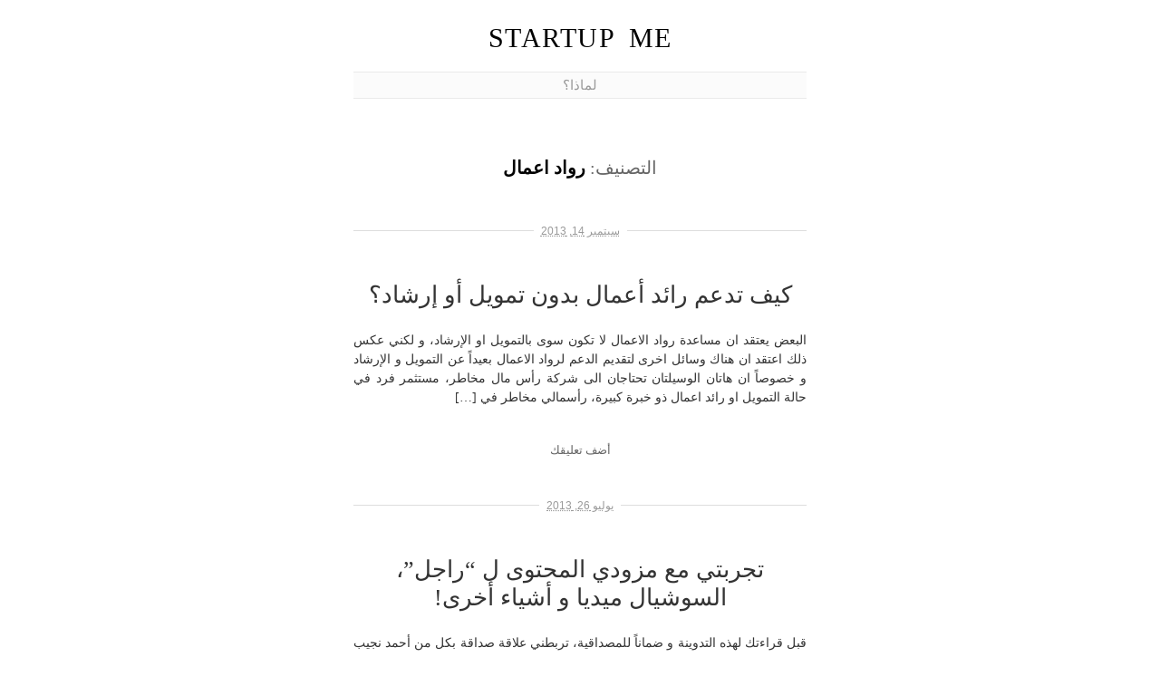

--- FILE ---
content_type: text/html; charset=UTF-8
request_url: https://st.artup.me/category/%D8%B1%D9%88%D8%A7%D8%AF-%D8%A7%D8%B9%D9%85%D8%A7%D9%84/
body_size: 22178
content:
<!DOCTYPE html PUBLIC "-//W3C//DTD XHTML 1.0 Transitional//EN" "http://www.w3.org/TR/xhtml1/DTD/xhtml1-transitional.dtd">
<html xmlns="http://www.w3.org/1999/xhtml" dir="rtl" lang="ar"
 xmlns:og='http://opengraphprotocol.org/schema/'
 xmlns:fb='http://www.facebook.com/2008/fbml'>

<head>
  <meta http-equiv="Content-Type" content="text/html; charset=UTF-8" />

	<title>رواد اعمال :  Startup ME</title>
	
<!--[if gte IE 7]><!-->
  <link rel="stylesheet" href="https://st.artup.me/wp-content/themes/manifest_v1.1/style.css" type="text/css" media="screen" charset="utf-8" />
<!-- <![endif]-->

<!--[if IE 7]>
  <link rel="stylesheet" href="https://st.artup.me/wp-content/themes/manifest_v1.1/style_ie.css" type="text/css" media="screen" charset="utf-8" />
<![endif]-->

<!--[if IE 6]>
<link rel="stylesheet" type="text/css" media="screen" href="https://st.artup.me/wp-content/themes/manifest_v1.1/styles_ie6.css" />
<![endif]-->

  <link rel="alternate" type="application/rss+xml" title="تغذيات RSS Startup ME" href="https://st.artup.me/feed/" />
  <link rel="alternate" type="application/atom+xml" title="Startup ME Atom Feed" href="https://st.artup.me/feed/atom/" />
  <script type="text/javascript" src="https://st.artup.me/wp-content/themes/manifest_v1.1/js/jquery-1.3.2.min.js" charset="utf-8">
    
  </script>
  <link rel="pingback" href="https://st.artup.me/xmlrpc.php" />
    <link rel="alternate" type="application/rss+xml" title="Startup ME &raquo; رواد اعمال خلاصة التصنيف" href="https://st.artup.me/category/%d8%b1%d9%88%d8%a7%d8%af-%d8%a7%d8%b9%d9%85%d8%a7%d9%84/feed/" />
<link rel="EditURI" type="application/rsd+xml" title="RSD" href="https://st.artup.me/xmlrpc.php?rsd" />
<link rel="wlwmanifest" type="application/wlwmanifest+xml" href="https://st.artup.me/wp-includes/wlwmanifest.xml" /> 
<meta name="generator" content="WordPress 3.9.40" />

<script type="text/javascript">

  var _gaq = _gaq || [];
  _gaq.push(['_setAccount', 'UA-2546679-6']);
  _gaq.push(['_trackPageview']);

  (function() {
    var ga = document.createElement('script'); ga.type = 'text/javascript'; ga.async = true;
    ga.src = ('https:' == document.location.protocol ? 'https://ssl' : 'http://www') + '.google-analytics.com/ga.js';
    var s = document.getElementsByTagName('script')[0]; s.parentNode.insertBefore(ga, s);
  })();

</script>

</head>

<body class="rtl archive category category-- category-4">


<div id="siteWrapper">

  <h1 class="vcard author"><a href="http://st.artup.me/" title="Home" class="fn">Startup ME</a></h1> 

  <div id="mainNav">
    <ul>
      <li class="page_item page-item-2"><a href="https://st.artup.me/%d9%84%d9%85%d8%a7%d8%b0%d8%a7%d8%9f/">لماذا؟</a></li>
    </ul>
  </div>

      
  <div id="siteDescription">
      </div>

<h2 class="archiveTitle">التصنيف: <strong>رواد اعمال</strong></h2>


    <div id="coreContent" class="hfeed">
      
    	
    		
      <div class="post hentry">
        <h5 class="postDate"><abbr class="published" title="2013-09-14T14:19:58+0000">سبتمبر 14, 2013</abbr></h5>
        <div class="postContent">
          <h3 class="entry-title"><a href="https://st.artup.me/2013/09/14/%d9%83%d9%8a%d9%81-%d8%aa%d8%af%d8%b9%d9%85-%d8%b1%d8%a7%d8%a6%d8%af-%d8%a3%d8%b9%d9%85%d8%a7%d9%84-%d8%a8%d8%af%d9%88%d9%86-%d8%aa%d9%85%d9%88%d9%8a%d9%84-%d8%a3%d9%88-%d8%a5%d8%b1%d8%b4%d8%a7%d8%af/" rel="bookmark">كيف تدعم رائد أعمال بدون تمويل أو إرشاد؟</a></h3>
          <!-- <h4 class="vcard author">بواسطة <span class="fn">محمود حازم</span></h4> -->
          
          <div class="entry-content">

              <p>البعض يعتقد ان مساعدة رواد الاعمال لا تكون سوى بالتمويل او الإرشاد، و لكني عكس ذلك اعتقد ان هناك وسائل اخرى لتقديم الدعم لرواد الاعمال بعيداً عن التمويل و الإرشاد و خصوصاً ان هاتان الوسيلتان تحتاجان الى شركة رأس مال مخاطر، مستثمر فرد في حالة التمويل او رائد اعمال ذو خبرة كبيرة، رأسمالي مخاطر في [&hellip;]</p>

          </div>
        </div>
        <div class="postMeta">
        
                
          <div class="comments">
        
          
            <a href="https://st.artup.me/2013/09/14/%d9%83%d9%8a%d9%81-%d8%aa%d8%af%d8%b9%d9%85-%d8%b1%d8%a7%d8%a6%d8%af-%d8%a3%d8%b9%d9%85%d8%a7%d9%84-%d8%a8%d8%af%d9%88%d9%86-%d8%aa%d9%85%d9%88%d9%8a%d9%84-%d8%a3%d9%88-%d8%a5%d8%b1%d8%b4%d8%a7%d8%af/#respond" title="التعليقات على كيف تدعم رائد أعمال بدون تمويل أو إرشاد؟">أضف تعليقك</a>          </div>
        </div>
      </div>

		
      <div class="post hentry">
        <h5 class="postDate"><abbr class="published" title="2013-07-26T21:02:43+0000">يوليو 26, 2013</abbr></h5>
        <div class="postContent">
          <h3 class="entry-title"><a href="https://st.artup.me/2013/07/26/%d8%aa%d8%ac%d8%b1%d8%a8%d8%aa%d9%8a-%d9%85%d8%b9-%d9%85%d8%b2%d9%88%d8%af%d9%8a-%d8%a7%d9%84%d9%85%d8%ad%d8%aa%d9%88%d9%89-%d9%84-%d8%b1%d8%a7%d8%ac%d9%84/" rel="bookmark">تجربتي مع مزودي المحتوى ل &#8220;راجل&#8221;، السوشيال ميديا و أشياء أخرى!</a></h3>
          <!-- <h4 class="vcard author">بواسطة <span class="fn">محمود حازم</span></h4> -->
          
          <div class="entry-content">

              <p>قبل قراءتك لهذه التدوينة و ضماناً للمصداقية، تربطني علاقة صداقة بكل من أحمد نجيب و إبراهيم جمال الدين المؤسسان للـ &#8220;المصنع&#8221; و مروة صادق مؤسسة &#8220;20Uses&#8221;. تجربتي الأولى كانت مع &#8220;المصنع&#8221; و هي شركة ناشئة تقدم خدمات إنشاء المحتوى على الإنترنت و تتخصص بشكل أكبر في محتوى الفيديو. إخترت المصنع لأن الشباب وراءه هم العقلية [&hellip;]</p>

          </div>
        </div>
        <div class="postMeta">
        
                
          <div class="comments">
        
          
            <a href="https://st.artup.me/2013/07/26/%d8%aa%d8%ac%d8%b1%d8%a8%d8%aa%d9%8a-%d9%85%d8%b9-%d9%85%d8%b2%d9%88%d8%af%d9%8a-%d8%a7%d9%84%d9%85%d8%ad%d8%aa%d9%88%d9%89-%d9%84-%d8%b1%d8%a7%d8%ac%d9%84/#respond" title="التعليقات على تجربتي مع مزودي المحتوى ل &#8220;راجل&#8221;، السوشيال ميديا و أشياء أخرى!">أضف تعليقك</a>          </div>
        </div>
      </div>

		
      <div class="post hentry">
        <h5 class="postDate"><abbr class="published" title="2012-03-11T18:20:03+0000">مارس 11, 2012</abbr></h5>
        <div class="postContent">
          <h3 class="entry-title"><a href="https://st.artup.me/2012/03/11/%d9%88%d8%b1%d8%b4%d8%a9-%d8%b9%d9%85%d9%84-%d8%a7%d8%b3%d8%aa%d8%ab%d9%85%d8%a7%d8%b1-%d8%a7%d9%84%d9%85%d8%b3%d8%aa%d8%ab%d9%85%d8%b1%d9%8a%d9%86-%d8%a7%d9%84%d8%a7%d9%81%d8%b1%d8%a7%d8%af/" rel="bookmark">ورشة عمل استثمار المستثمرين الافراد</a></h3>
          <!-- <h4 class="vcard author">بواسطة <span class="fn">محمود حازم</span></h4> -->
          
          <div class="entry-content">

              <p>حضرت منذ عشرة ايام ورشة عمل بعنوان &#8220;Angel Investing&#8221; او &#8220;استثمار المستثمرين الافراد&#8221; تم تنظيمها بواسطة برنامج ريادة الاعمال العالمي GEP/ECP. ادار ورشة العمل جيم دانيل و بدأها بالتعريف بنفسه، جيم هو رائد اعمال تحول الى مستثمر فرد و رأسمالي مخاطر لبعض الوقت، عمل كمدير تنفيذي لبعض شركات ناشئة و عضو مجلس ادارة البعض الآخر، [&hellip;]</p>

          </div>
        </div>
        <div class="postMeta">
        
                
          <div class="comments">
        
          
            <a href="https://st.artup.me/2012/03/11/%d9%88%d8%b1%d8%b4%d8%a9-%d8%b9%d9%85%d9%84-%d8%a7%d8%b3%d8%aa%d8%ab%d9%85%d8%a7%d8%b1-%d8%a7%d9%84%d9%85%d8%b3%d8%aa%d8%ab%d9%85%d8%b1%d9%8a%d9%86-%d8%a7%d9%84%d8%a7%d9%81%d8%b1%d8%a7%d8%af/#respond" title="التعليقات على ورشة عمل استثمار المستثمرين الافراد">أضف تعليقك</a>          </div>
        </div>
      </div>

		
      <div class="post hentry">
        <h5 class="postDate"><abbr class="published" title="2012-03-03T06:34:58+0000">مارس 3, 2012</abbr></h5>
        <div class="postContent">
          <h3 class="entry-title"><a href="https://st.artup.me/2012/03/03/%d9%87%d9%84-%d9%8a%d8%ac%d8%a8-%d8%a7%d9%86-%d9%8a%d9%81%d8%b4%d9%84-%d8%b1%d8%a7%d8%a6%d8%af-%d8%a7%d9%84%d8%a7%d8%b9%d9%85%d8%a7%d9%84-%d8%ad%d8%aa%d9%89-%d9%8a%d8%aa%d8%b9%d9%84%d9%85%d8%9f/" rel="bookmark">هل يجب ان يفشل رائد الاعمال حتى يتعلم؟</a></h3>
          <!-- <h4 class="vcard author">بواسطة <span class="fn">محمود حازم</span></h4> -->
          
          <div class="entry-content">

              <p>ما دفعني لكتابة هذا الموضوع هو جملة قيلت اثناء الحلقة النقاشية التى انعقدت في فعالية العرض الخاص لفيلم Something Ventured. اثناء الحلقة النقاشية قام احد المتحدثين بقول: &#8220;لا تخجل من الفشل&#8221;. حسناً، اوافقه الرأي. هل يجب ان تخجل من الفشل؟ لا اظن ذلك. كإنسان انت تختبر الصواب و الخطأ في قراراتك و تباعاً النجاح و الفشل، [&hellip;]</p>

          </div>
        </div>
        <div class="postMeta">
        
                
          <div class="comments">
        
          
            <a href="https://st.artup.me/2012/03/03/%d9%87%d9%84-%d9%8a%d8%ac%d8%a8-%d8%a7%d9%86-%d9%8a%d9%81%d8%b4%d9%84-%d8%b1%d8%a7%d8%a6%d8%af-%d8%a7%d9%84%d8%a7%d8%b9%d9%85%d8%a7%d9%84-%d8%ad%d8%aa%d9%89-%d9%8a%d8%aa%d8%b9%d9%84%d9%85%d8%9f/#comments" title="التعليقات على هل يجب ان يفشل رائد الاعمال حتى يتعلم؟">2 تعليقات</a>          </div>
        </div>
      </div>

		
      <div class="post hentry">
        <h5 class="postDate"><abbr class="published" title="2012-02-17T10:00:18+0000">فبراير 17, 2012</abbr></h5>
        <div class="postContent">
          <h3 class="entry-title"><a href="https://st.artup.me/2012/02/17/%d9%85%d8%aa%d9%89-%d8%aa%d8%aa%d8%b1%d9%83-%d9%88%d8%b8%d9%8a%d9%81%d8%aa%d9%83-%d9%84%d9%84%d8%a8%d8%af%d8%a1-%d9%81%d9%8a-%d8%aa%d8%a3%d8%b3%d9%8a%d8%b3-%d8%b4%d8%b1%d9%83%d8%aa%d9%83/" rel="bookmark">متى تترك وظيفتك للبدء في تأسيس شركتك الناشئة؟</a></h3>
          <!-- <h4 class="vcard author">بواسطة <span class="fn">محمود حازم</span></h4> -->
          
          <div class="entry-content">

              <p>اصعب قرار قد تتخذه هو ترك وظيفتك للبدء في تأسيس شركة ناشئة. قبل ان تقرأ هذا الموضوع اقترح عليك بشدة ان تقرأ موضوع ضغط المجتمع ضد فكرة ريادة الاعمال حتى تتعرف على الضغوط التى يواجهها رائد الاعمال. من المهم ان تهيأ نفسك لهذه الضغوط قبل ان تفكر في ترك وظيفتك. &nbsp; سأتحدث في هذا الموضوع عن الاشخاص [&hellip;]</p>

          </div>
        </div>
        <div class="postMeta">
        
                
          <div class="comments">
        
          
            <a href="https://st.artup.me/2012/02/17/%d9%85%d8%aa%d9%89-%d8%aa%d8%aa%d8%b1%d9%83-%d9%88%d8%b8%d9%8a%d9%81%d8%aa%d9%83-%d9%84%d9%84%d8%a8%d8%af%d8%a1-%d9%81%d9%8a-%d8%aa%d8%a3%d8%b3%d9%8a%d8%b3-%d8%b4%d8%b1%d9%83%d8%aa%d9%83/#respond" title="التعليقات على متى تترك وظيفتك للبدء في تأسيس شركتك الناشئة؟">أضف تعليقك</a>          </div>
        </div>
      </div>

		
      <div class="post hentry">
        <h5 class="postDate"><abbr class="published" title="2012-02-12T20:00:17+0000">فبراير 12, 2012</abbr></h5>
        <div class="postContent">
          <h3 class="entry-title"><a href="https://st.artup.me/2012/02/12/%d8%b4%d8%b1%d9%83%d8%a9-peak-games-%d8%a7%d9%84%d8%aa%d8%b1%d9%83%d9%8a%d8%a9-%d8%aa%d8%b3%d8%aa%d8%ad%d9%88%d8%b0-%d8%b9%d9%84%d9%89-%d9%83%d9%85%d9%91%d9%84%d9%86%d8%a7/" rel="bookmark">شركة Peak Games التركية تستحوذ على كمّلنا</a></h3>
          <!-- <h4 class="vcard author">بواسطة <span class="fn">محمود حازم</span></h4> -->
          
          <div class="entry-content">

              <p>يبدو ان شهر فبراير يحمل اخباراً طيبة للشركات الناشئة، فبعد الاعلان على استحواذ OTVentures على موقع dareNdeal و قيام Oasis500 بتأمين استثمار لمدفوعاتكم و استحواذ سوق.كوم على Run2Sport و من ثم اعلان N2V الاستثمار في تاكو الألعاب، تم الاستحواذ على موقع كمّلنا موقع لعبة البلوت الجماعية من قبل شركة ألعاب عالمية بمبلغ وصل الى 10 [&hellip;]</p>

          </div>
        </div>
        <div class="postMeta">
        
                
          <div class="comments">
        
          
            <a href="https://st.artup.me/2012/02/12/%d8%b4%d8%b1%d9%83%d8%a9-peak-games-%d8%a7%d9%84%d8%aa%d8%b1%d9%83%d9%8a%d8%a9-%d8%aa%d8%b3%d8%aa%d8%ad%d9%88%d8%b0-%d8%b9%d9%84%d9%89-%d9%83%d9%85%d9%91%d9%84%d9%86%d8%a7/#respond" title="التعليقات على شركة Peak Games التركية تستحوذ على كمّلنا">أضف تعليقك</a>          </div>
        </div>
      </div>

		
      <div class="post hentry">
        <h5 class="postDate"><abbr class="published" title="2012-02-01T17:31:57+0000">فبراير 1, 2012</abbr></h5>
        <div class="postContent">
          <h3 class="entry-title"><a href="https://st.artup.me/2012/02/01/otventures-%d8%a3%d9%88-%d8%aa%d9%8a-%d9%81%d9%86%d8%aa%d8%b4%d8%b1%d8%b2-%d8%aa%d8%b3%d8%aa%d8%ad%d9%88%d8%b0-%d8%b9%d9%84%d9%89-darendeal-%d8%af%d9%8a%d8%b1-%d8%a7%d9%86-%d8%af%d9%8a%d9%84/" rel="bookmark">OTVentures &#8220;أو تي فنتشرز&#8221; تستحوذ على DAREnDEAL &#8221;دير ان ديل&#8221;</a></h3>
          <!-- <h4 class="vcard author">بواسطة <span class="fn">محمود حازم</span></h4> -->
          
          <div class="entry-content">

              <p>اخيراً بعد حوالي الشهر و نصف من اتمام &#8220;الصفقة&#8221; تم الاعلان عنها. جاء الاعلان في موقع مصراوي على الرابط التالي. يذكر انه في الفترة الماضية كانت قد تناثرت اخبار كثيرة حول قيام OTVentures بالاستحواذ على DareNDeal بين العاملين في المجال و لم يتم اعلان الامر بشكل رسمي سوى اليوم. وفقاً لموقع مصراوي، فقد تم الاستحواذ على [&hellip;]</p>

          </div>
        </div>
        <div class="postMeta">
        
                
          <div class="comments">
        
          
            <a href="https://st.artup.me/2012/02/01/otventures-%d8%a3%d9%88-%d8%aa%d9%8a-%d9%81%d9%86%d8%aa%d8%b4%d8%b1%d8%b2-%d8%aa%d8%b3%d8%aa%d8%ad%d9%88%d8%b0-%d8%b9%d9%84%d9%89-darendeal-%d8%af%d9%8a%d8%b1-%d8%a7%d9%86-%d8%af%d9%8a%d9%84/#comments" title="التعليقات على OTVentures &#8220;أو تي فنتشرز&#8221; تستحوذ على DAREnDEAL &#8221;دير ان ديل&#8221;">تعليق واحد</a>          </div>
        </div>
      </div>

		
      <div class="post hentry">
        <h5 class="postDate"><abbr class="published" title="2012-01-07T02:33:38+0000">يناير 7, 2012</abbr></h5>
        <div class="postContent">
          <h3 class="entry-title"><a href="https://st.artup.me/2012/01/07/%d8%b6%d8%ba%d8%b7-%d8%a7%d9%84%d9%85%d8%ac%d8%aa%d9%85%d8%b9-%d8%b6%d8%af-%d9%81%d9%83%d8%b1%d8%a9-%d8%b1%d9%8a%d8%a7%d8%af%d8%a9-%d8%a7%d9%84%d8%a7%d8%b9%d9%85%d8%a7%d9%84/" rel="bookmark">ضغط المجتمع ضد فكرة ريادة الاعمال</a></h3>
          <!-- <h4 class="vcard author">بواسطة <span class="fn">محمود حازم</span></h4> -->
          
          <div class="entry-content">

              <p>هناك العديد من الضغوط التى يواجهها رائد الاعمال، آخر ما يحتاجه من هذه الضغوط هو ضغط المجتمع تجاه فكرة ريادة الاعمال، لكن هذا لا يعني انك لن تواجه هذا الضغط. لذا ربما من الاجدر ان تبدأ في التعرف على هذا الامر حتى تتمكن من  التعامل معه عندما تواجهه. يتمثل هذا الضغط في نظرة المجتمع لرائد الاعمال [&hellip;]</p>

          </div>
        </div>
        <div class="postMeta">
        
                
          <div class="comments">
        
          
            <a href="https://st.artup.me/2012/01/07/%d8%b6%d8%ba%d8%b7-%d8%a7%d9%84%d9%85%d8%ac%d8%aa%d9%85%d8%b9-%d8%b6%d8%af-%d9%81%d9%83%d8%b1%d8%a9-%d8%b1%d9%8a%d8%a7%d8%af%d8%a9-%d8%a7%d9%84%d8%a7%d8%b9%d9%85%d8%a7%d9%84/#comments" title="التعليقات على ضغط المجتمع ضد فكرة ريادة الاعمال">تعليق واحد</a>          </div>
        </div>
      </div>

		
      <div class="post hentry">
        <h5 class="postDate"><abbr class="published" title="2011-10-04T00:14:53+0000">أكتوبر 4, 2011</abbr></h5>
        <div class="postContent">
          <h3 class="entry-title"><a href="https://st.artup.me/2011/10/04/%d8%ae%d8%b7%d8%a9-%d8%b9%d9%85%d9%84-%d8%ac%d8%b1%d8%a7%d9%81%d9%8a%d9%83%d9%8a%d8%a9/" rel="bookmark">خطة عمل جرافيكية</a></h3>
          <!-- <h4 class="vcard author">بواسطة <span class="fn">محمود حازم</span></h4> -->
          
          <div class="entry-content">

              <p>اود ان اشير الى مقالة قرأتها في مدونة احمد طقاطقة لم املك الا ان اعجب بتفكير الرجل، المقالة تتحدث عن مفهوم جديد يود احمد ان يروج له و هو بدلاً من اعداد رائد الاعمال لخطة عمل تقليدية لكي يعرضها على المستثمرين، بدلاً من ذلك يقوم بعمل Info-graphic يوضح اهم تفاصيل خطة العمل الخاصة به، او [&hellip;]</p>

          </div>
        </div>
        <div class="postMeta">
        
                
          <div class="comments">
        
          
            <a href="https://st.artup.me/2011/10/04/%d8%ae%d8%b7%d8%a9-%d8%b9%d9%85%d9%84-%d8%ac%d8%b1%d8%a7%d9%81%d9%8a%d9%83%d9%8a%d8%a9/#respond" title="التعليقات على خطة عمل جرافيكية">أضف تعليقك</a>          </div>
        </div>
      </div>

		
      <div class="post hentry">
        <h5 class="postDate"><abbr class="published" title="2011-09-09T00:15:01+0000">سبتمبر 9, 2011</abbr></h5>
        <div class="postContent">
          <h3 class="entry-title"><a href="https://st.artup.me/2011/09/09/%d9%87%d9%84-%d9%84%d8%af%d9%8a%d9%83-%d8%a7%d9%83%d8%ab%d8%b1-%d9%85%d9%86-%d9%81%d9%83%d8%b1%d8%a9%d8%9f-%d9%81%d9%83%d8%b1-%d8%ac%d9%8a%d8%af%d8%a7%d9%8b/" rel="bookmark">هل لديك اكثر من فكرة؟ فكر جيداً!</a></h3>
          <!-- <h4 class="vcard author">بواسطة <span class="fn">محمود حازم</span></h4> -->
          
          <div class="entry-content">

              <p>احياناً يجد رائد الاعمال نفسه يمتلك اكثر من فكرة و يرغب في تنفيذها كلها، هل هذا امر جيد؟ الحقيقة اني لم افكر في الامر من قبل الى ان تحدثت مع احمد طقاقه، مدير برنامج الاستثمار في الشركات الناشئة في المرحلة المبكرة في N2V. كنت اخبره ان لدي العديد من الافكار، و تحدثت معه عن كل [&hellip;]</p>

          </div>
        </div>
        <div class="postMeta">
        
                
          <div class="comments">
        
          
            <a href="https://st.artup.me/2011/09/09/%d9%87%d9%84-%d9%84%d8%af%d9%8a%d9%83-%d8%a7%d9%83%d8%ab%d8%b1-%d9%85%d9%86-%d9%81%d9%83%d8%b1%d8%a9%d8%9f-%d9%81%d9%83%d8%b1-%d8%ac%d9%8a%d8%af%d8%a7%d9%8b/#respond" title="التعليقات على هل لديك اكثر من فكرة؟ فكر جيداً!">أضف تعليقك</a>          </div>
        </div>
      </div>

		
    <div class="pageNav">
      <div class="prev"><a href="https://st.artup.me/category/%D8%B1%D9%88%D8%A7%D8%AF-%D8%A7%D8%B9%D9%85%D8%A7%D9%84/page/2/" > أقدم &raquo;</a></div>
      <div class="next"></div>
    </div>

	
  </div>


</div>

<div id="footer">

  <!-- Footer Links -->
  
  <h4>إتبعني على تويتر <a href="http://twitter.com/moodeey" target=_blank>@moodeey</a></h4>
  <ul class="elsewhere">
      </ul>

  <!-- Search Field -->
  
  <div class="footerContent">
    <form method="get" id="searchform" action="https://st.artup.me/">
      <div id="search">
        <input type="text" value="" name="s" id="s" />
        <input type="submit" id="searchsubmit" value="بحث" />
      </div>
    </form>
    
    
    <p>&copy; Startup ME. يعمل بواسطة <a href=" rel="nofollow" http://wordpress.org/">WordPress</a> و <a href=" rel="nofollow" http://jimbarraud.com/manifest/">Manifest</a> وتعريب <a href=" rel= "nofollow" http://templaty.com">قالبي</a></p>
  </div>
</div>


</body>
</html>


--- FILE ---
content_type: text/css
request_url: https://st.artup.me/wp-content/themes/manifest_v1.1/style.css
body_size: 20032
content:
/*
Theme Name: Manifest
Theme URI: 
Description: A clean and streamlined theme that focuses on the content and not the distractions.
Version: 1.01
Author: Jim Barraud
Author URI: http://jimbarraud.com
Tags: simple, clean, single column

*/

/* Reset All Styles
-------------------------------------------------------------------- */

html, body, div, span, applet, object, iframe,
h1, h2, h3, h4, h5, h6, p, blockquote, pre,
a, abbr, acronym, address, big, cite, code,
del, dfn, em, font, img, ins, kbd, q, s, samp,
small, strike, strong, sub, sup, tt, var,
b, u, i, center,
dl, dt, dd, ol, ul, li,
fieldset, form, label, legend,
table, caption, tbody, tfoot, thead, tr, th, td {
	margin: 0;
	padding: 0;
	border: 0;
	outline: 0;
	font-size: 100%;
	vertical-align: baseline;
	background: transparent;
}
body {
	line-height: 1;
}
ol, ul {
	list-style: none;
}
blockquote, q {
	quotes: none;
}
blockquote:before, blockquote:after,
q:before, q:after {
	content: '';
	content: none;
}

/* remember to define focus styles! */
:focus {
	outline: 0;
}

/* remember to highlight inserts somehow! */
ins {
	text-decoration: none;
}
del {
	text-decoration: line-through;
}

/* tables still need 'cellspacing="0"' in the markup */
table {
	border-collapse: collapse;
	border-spacing: 0;
}

/* Global Styles
-------------------------------------------------------------------*/

body{
  background: #fff;
  font: 62.5% Tahoma, "times new roman", serif;
  color: #333;
}
strong{
  font-weight: bold;
}

/* Links */

a:link,
a:visited{
  color: #9C8A6A;
  text-decoration: none;
}
a:hover,
a:active{
  color: #3E372B;
  text-decoration: underline;
}

/* Headers */

h1{
  margin: 10px 0 20px;
  font-size: 3.0em;
  font-weight: normal;
  text-transform: uppercase;
  letter-spacing: .05em;
  word-spacing: .2em;
}
h1 a:link,
h1 a:visited{
  color: #000;
}
h1 a:hover,
h1 a:active{
  color: #000;
  text-decoration: underline;
}
h2{
  margin-top: 30px;
  margin-bottom: 40px;
  font-size: 2.0em;
  font-weight: normal;
  color: #000;
  text-transform: uppercase;
}
h3{
  margin-bottom: 5px;
  font-size: 2.6em;
  font-weight: normal;
}
h3 a:link,
h3 a:visited{
  color: #333;
}
h3 a:hover,
h3 a:active{
  text-decoration: underline;
}
h4{
  margin-bottom: 10px;
  font-size: 1.5em;
  font-weight: bold;
  color: #333;
}
h5{
  position: relative;
  top: -35px;
  margin-bottom: 50px;
  font-family: "helvetica neue", helvetica, arial;
  font-size: 1.2em;
  color: #999;
  font-weight: normal;
  border-bottom: 1px solid #ddd;
  background: #fff;
}
h5 abbr{
  display: inline-block;
  position: relative;
  margin: 0 auto;
  padding: 0 8px;
  background: #fff;
  top: 8px;
}

/* Form Elements */

input[type=text],
textarea{
  border: 1px solid #ddd;
  padding: 3px;
  font-family: helvetica, arial, sans-serif;
  font-size: 12px;
  color: #666;
}
input:focus,
textarea:focus{
  border-color: #999;
  color: #333;
}
input[type=submit]{
  padding: 3px 10px;
  color: #fff;
  font-weight: bold;
  background-color: #8EA7AA;
  background-image: url(images/button.png);
  background-repeat: repeat-x;
  background-position: left top;
  border-width: 1px;
  border-style: solid;
  border-color: #999;
  border-radius: 10px;
  -webkit-transition: border-color .2s ease-in, background-color .2s ease-in;
  -moz-border-radius: 12px;
  -webkit-border-radius: 10px;
  cursor: pointer;
}
input[type=submit]:hover,
input[type=submit]:focus{
  background-color: #697D80;
  border-color: #666;
}

/* Structure */

#siteWrapper{
  margin: 0 auto;
  padding-top: 15px;
  width: 500px;
  text-align: center;
  position: relative;
  
}
#siteDescription{
  font-size: 1.2em;
  margin: 10px auto 60px;
  width: 400px;
  padding: 11px 0 13px;
  color: #999;
  font-style: italic;
}

/* Main Navigation
-------------------------------------------------------------------*/

#mainNav{
  margin-top: 10px;
  padding: 5px;
  background: #FBFBFB;
  border-top: 1px solid #EAEAEA;
  border-bottom: 1px solid #EAEAEA;
}
#mainNav ul{
  margin: 0 auto;
  width: 45em;
  text-align: center;
}
#mainNav li{
  display: inline;
  margin-right: 20px;
  font-size: 1.5em;
  text-transform: uppercase;
}
#mainNav li:last-child{
  margin-right: 0;
}
#mainNav a:link,
#mainNav a:visited{
  color: #999;
  white-space: nowrap;
}
#mainNav a:hover,
#mainNav a:active{
  text-decoration: underline;
  color: #2E301C;
}
#mainNav .current_page_parent a:link,
#mainNav .current_page_parent a:visited,
#mainNav .current_page_item a:link,
#mainNav .current_page_item a:visited{
  font-weight: bold;
  color: #2A2D1A;
}
#mainNav .current_page_parent a:hover,
#mainNav .current_page_parent a:active,
#mainNav .current_page_item a:hover,
#mainNav .current_page_item a:active{
  color: #2E301C;
}

/* Sub Navigation
-------------------------------------------------------------------*/

#subNav{
  padding: 5px 3px 3px;
  border-bottom: 1px solid #F4F4F4;
}
#subNav ul{
  margin: 0 auto;
  width: 45em;
  text-align: center;
}
#subNav li{
  display: inline;
  margin-right: 20px;
  font-size: 1.2em;
  text-transform: uppercase;
}
#subNav li:last-child{
  margin-right: 0;
}
#subNav a:link,
#subNav a:visited{
  color: #999;
  white-space: nowrap;
}
#subNav a:hover,
#subNav a:active{
  text-decoration: underline;
  color: #2E301C;
}
#subNav .current_page_parent a:link,
#subNav .current_page_parent a:visited,
#subNav .current_page_item a:link,
#subNav .current_page_item a:visited{
  font-weight: bold;
  color: #2A2D1A;
}
#subNav .current_page_parent a:hover,
#subNav .current_page_parent a:active,
#subNav .current_page_item a:hover,
#subNav .current_page_item a:active{
  color: #2E301C;
}
/* Main Content Body
-------------------------------------------------------------------*/

#coreContent{
  float: left;
  width: 500px;
  margin-top: 8px;
}

/* Posts
-------------------------------------------------------------------*/

.postContent{
  position: relative;
}
.postContent h4{
  position: relative;
  top: 0;
  font-family: constantia, palatino, times new roman;
  font-size: 1.2em;
  color: #999;
  font-weight: normal;
  font-style: italic;
  border-bottom: none;
}
.postDate ~ .postContent{
  margin-top: -30px;
}
#coreContent p,
#coreContent li,
#coreContent dd{
  margin-bottom: 1.7em;
  font-size: 1.4em;
  line-height: 1.5em;
  color: #333;
  text-align: justify;
}
#coreContent p{
  text-align: justify;
}
#coreContent li{
  list-style: square;
  margin-right: 17px;
}
#coreContent dt{
  font-size: 1.3em;
  color: #333;
}
.entry-content{
  margin-top: 24px;
  text-align: right;
}
.entry-content a:link,
.entry-content a:visited{
  text-decoration: underline;
}
.hentry{
  position: relative;
  padding-bottom: 37px;
  border-bottom: 1px dotted #ddd;
  margin-bottom: 30px;
}
#coreContent .postMeta{
  margin: 40px auto 0;
  font-size: 1.3em;
  color: #999;
}
#coreContent .postMeta div{
  margin-bottom: 5px;
}
#coreContent .postMeta a:link,
#coreContent .postMeta a:visited{
  color: #666;
}
#coreContent .postMeta a:hover,
#coreContent .postMeta a:active{
  color: #666;
}
#coreContent .postMeta span{
  text-transform: uppercase;
}
.entry-content h1,
.entry-content h2,
.entry-content h3,
.entry-content h4,
.entry-content h5,
.entry-content h6{
  color: #333;
  border: none;
  padding: 0;
  font-family: constantia, palatino, times new roman;
  font-weight: bold;
  margin: 0 0 5px;
  font-style: normal;
  position: static;
}

.entry-content h1{
  font-size: 2em;
  letter-spacing: 0;
}
.entry-content h2{
  font-size: 1.8em;
}
.entry-content h3{
  font-size: 1.6em;
}
.entry-content h4,
.entry-content h5,
.entry-content h6{
  font-size: 1.4em;
}
.entry-content strong{
  color: #000;
}
.entry-content pre{
  color: #666;
  font-size: 1.5em;
  line-height: 18px;
  margin-bottom: 15px;
}
.entry-content ul,
.entry-content ol{
  margin: 0 15px 20px 0;
}
.entry-content ol li{
  list-style-type: decimal !important;
}
.entry-content li{
  margin-bottom: 5px !important;
}
.entry-content blockquote{
  font-size: 1.4em;
  font-style: italic;
  line-height: 1.5em;
  color: #7D7D7D;
  margin: 0 20px 20px;
  padding-right: 10px;
  border-right: 3px solid #ccc;
}
#coreContent .entry-content blockquote p{
  font-size: 1.1em;
  line-height: 1.3em;
  color: #7D7D7D;
}
.entry-content .alignleft{
  float: left;
  margin: 4px 10px 10px 0;
}
.entry-content .alignright{
  float: right;
  margin: 4px 0 10px 10px;
}
.entry-content .wp-caption.alignnone{
  margin-bottom: 15px;
}
#coreContent .entry-content p.wp-caption-text{
  font-size: 1.1em;
  font-style: italic;
  color: #666;
  margin-bottom: 0;
}
.hentry img{
  margin: 0 auto;
  border: 1px solid #ccc;
}
.share a{
  display: inline-block;
  padding: 2px 0 2px 19px;
}
.share_twitter{
  background: url(images/twitter_16.png) no-repeat;
}
.share_facebook{
  background: url(images/facebook_16.png) no-repeat;
}

/* Single Post Page
-------------------------------------------------------------------*/

.single h3{
  margin-top: 30px;
  margin-bottom: 5px;
}
.single h5{
  position: static;
  font-family: "helvetica neue", helvetica, arial;
  font-size: 1.2em;
  color: #999;
  font-weight: normal;
  border-bottom: none;
  background: #fff;
}
.single.hentry{
  border-top: 1px solid #efefef;
  margin-top: -50px;
  border-bottom: none;
  padding-bottom: 0;
}
#coreContent .single .postMeta{
  margin: 20px 0 0;
  padding-top: 0;
  padding-bottom: 17px;
  text-align: right;
}

/* Links Page
-------------------------------------------------------------------*/

#coreContent .entry-content #linkList{
  margin-left: 0;
}
#coreContent .entry-content #linkList li{
  list-style-type: none;
  margin-left: 0;
}
#coreContent .entry-content #linkList li li{
  font-size: .9em;
  list-style-type: square;
  margin-bottom: 20px !important;
  margin-right: 15px;
}
#coreContent .entry-content #linkList ul{
  margin: 10px 0 40px;
}

/* Comments
-------------------------------------------------------------------*/

.comment{
  padding: 0 0 25px 0;
  margin-top: 25px;
  border-bottom: 1px solid #ccc;
}
.children .comment{
  border-bottom: none;
  margin-top: 0;
  padding-bottom: 0;
}
#coreContent #comments li{
  font-size: inherit;
  list-style: none;
  margin-left: 0;
  padding-right: 58px;
  position: relative;
}
#coreContent .comment p{
  color: #666;
}
#coreContent .comment .says{
  display: none;
}
.avatar{
  position: absolute;
  right: 0;
}
#coreContent .comment-body{
  padding-right: 10px;
  padding-bottom: 10px;
}
#coreContent #comments .comment .leaveComment{
  border-top: 1px dotted #ccc;
}
#coreContent #comments .comment .children li{
  padding: 10px 52px 0 0;
  margin: 5px 0 0;
}
#coreContent #comments .comment .children li .comment-body{
  margin-left: -52px;
  padding: 10px 10px 10px 52px;
  background: #F2F2F2;
  border-left: 2px solid #ccc;
}
#coreContent #comments .comment .children li #respond{
  background: #F2F2F2 url(images/commentReply.gif) no-repeat;
}
#coreContent #comments .comment .children li .leaveComment{
  
  background: url(images/commentBottom.png) repeat-x left bottom;
}
#coreContent #comments .comment .children li.depth-3 .comment-body{
  background-color: #F6F6F6;
  border-left: 2px solid #ccc;
}
#coreContent #comments .comment .children li.depth-3 #respond{
  background-color: #F6F6F6;
}
#coreContent #comments .comment .children li.depth-4 .comment-body{
  background-color: #F9F9F9;
  border-left: 2px solid #ccc;
}
#coreContent #comments .comment .children li.depth-4 #respond{
  background-color: #F9F9F9;
}
#coreContent #comments .comment .children li.depth-5 .comment-body{
  background-color: #FcFcFc;
}
#coreContent #comments .comment .children li.depth-5 #respond{
  background-color: #FcFcFc;
}
#coreContent #comments .comment .children li .avatar{
  right: 10px;
  width: 32px;
  height: 32px;
  
}
#cancel-comment-reply{
  margin-top: 15px;
  text-transform: capitalize;
  float: left;
}
.comment-reply-link{
  display: block;
  padding-right: 13px;
  background: url(images/icon_reply.png) no-repeat left 2px;
}
.comment-author{
  font-size: 1.4em;
  margin-bottom: 10px;
}
.comment-author cite{
  font-style: normal;
  font-weight: bold;
}
.comment-meta{
  position: absolute;
  left: 10px;
  font-size: 1.2em;
  font-style: italic;
  top: 0px;
  
}
#coreContent #comments .comment .children .comment-meta{
  top: 20px;
}
.comment .reply{
  margin-bottom: 10px;
  text-transform: uppercase;
  font-size: 1.1em;
}
.commentContent{
  float: right;
  width: 415px;
  margin-right: 22px;
}
.nocomments{
  font-size: 1.2em;
  padding: 25px 0;
  border-top: 1px solid #ccc;
  border-bottom: 1px solid #ccc;
}

/* Comment Form */

fieldset{
  position: relative;
  padding: 0 0 10px;

}
legend{
  position: relative;
  display: block;
  font-size: 1.4em;
  font-weight: bold;
  text-align: right;
  margin: 0;
  padding: 0 0 4px 0;
}
legend span{
  position: relative;
  top: -15px;
  display: block;
}
#comments h3{
  font-size: 1.4em;
}

#comments h3,
legend span{
  border-bottom: 1px solid #ccc;
  padding: 0 0 .7em;
  font-weight: bold;
  text-align: right;
  width: 500px;
}
.comment legend span{
  border: none;
  padding: .5em 0 .7em;
  font-weight: bold;
  text-align: right;
  position: relative;
  top: 3px;
  width: auto;
}


.leaveComment{
  padding: 8px 0 19px;
  
}
#coreContent #comments .comment.depth-1 fieldset{
  padding-right: 10px;
  padding-left: 54px;
}
#coreContent #comments .comment .children fieldset{
  padding-right: 10px;
  padding-left: 54px;
}
.commentAuthorInfo{
  float: left;
  width: 230px;
  margin-right: 20px;
}
#coreContent #comments .comment .commentAuthorInfo{
  float: none;
  width: auto;
  margin-right: 0;
  
}
.commentForm{
  font-size: 1.1em;
  text-align: right;
  text-transform: uppercase;
  margin: 0;
}
.commentForm em{
  text-transform: lowercase;
  font-style: italic;
  color: #999;
  font-size: 1em;
}
.commentForm input[type=text]{
  display: block;
  margin-bottom: 15px;
  width: 220px;
  font-size: 1.2em;
}
#coreContent #comments .comment .commentForm input[type=text],
#coreContent #comments .comment .commentForm textarea{
  width: 100%;
  max-width: 500px;
}
.commentForm textarea{
  width: 242px;
  max-width: 242px; /* Restricts the resizing capability in webkit bases browsers */
  height: 121px;
  font-size: 1.2em;
}
.commentForm textarea.loggedIn{
  width: 500px;
  max-width: 500px; /* Restricts the resizing capability in webkit bases browsers */
}
.commentForm input[type=submit]{
  float: right;
  margin-top: 8px;
}
.comment #respond{
  margin-left: -52px; /* Shift inline comment box to accomodate for gravatar */
}

/* Image Gallery
-------------------------------------------------------------------- */

#galleryNav{
  background: url(images/galleryNav_bg.png) no-repeat;
  width: 258px;
  height: 90px;
  margin: 20px auto 0;
}
#galleryNav_controls{
  width: 140px;
  margin: 0 auto;
  padding: 12px 0;
  position: relative;
}
#galleryNav_prev,
#galleryNav_next{
  position: absolute;
  width: 60px;
  height: 60px;
  -moz-box-shadow: 0 0 5px #999;
  -webkit-box-shadow: 0 0 5px #999;
}
#galleryNav_prev{
  left: 0;
  margin-right: 10px;
}
#galleryNav_next{
  right: 0;
}
.galleryNav_prevArrow,
.galleryNav_nextArrow{
  position: absolute;
  top: 0;
  left: 0;
  width: 60px;
  height: 60px;
  cursor: pointer;
}
.galleryNav_prevArrow{
  background: url(images/galleryNav_prev.png) no-repeat 50% 50%;
}
.galleryNav_nextArrow{
  background: url(images/galleryNav_next.png) no-repeat 50% 50%;
}
.galleryNav_return{
  display: inline-block;
  margin-top: 5px;
  font-size: 1.3em;
}
.galleryImage{
  text-align: center;
}


/* Paging Navigation
-------------------------------------------------------------------- */

.pageNav{
  margin-top: 40px;
}
.pageNav a:link,
.pageNav a:visited {
  font-size: 1.5em;
}
.pageNav .prev,
.pageNav .next{
  display: block;
}
.pageNav .prev{
  float: left;
}
.pageNav .next{
  float: right;
}

/* Archives
-------------------------------------------------------------------- */

#archives{
  margin-top: -50px;
}
h2.archiveTitle{
  margin: -30px 0 70px;
  color: #666;
}
h2.archiveTitle strong{
  color: #000;
}
#archives h3,
#coreContent li h3{
  font-family: constantia, palatino, times new roman;
  font-size: 1.6em;
  text-align: right;
  color: #333;
  font-weight: normal;
  text-transform: uppercase;
  margin: 0 0 5px;
  border-bottom: 1px solid #ccc;
}
#coreContent li h3{
  font-size: 1.2em;
}
#archives label{
  font-family: constantia, palatino, times new roman;
  font-size: 1.4em;
  color: #333;
  font-weight: normal;
  text-transform: uppercase;
}
#archives #date{
  float: left;
  width: 235px;
}
#archives #cattags{
  float: left;
  width: 235px;
  margin-left: 30px;
}
#archives ul{
  margin: 5px 0 60px;
  text-align: left;
}
#archives ul li{
  display: inline-block;
  margin: 0 5px 5px 0;
  color: #999;
  font-size: 1.3em;
  line-height: 1.5em;
  white-space: nowrap;
}
#archives li a{
  margin-right: 5px;
}
#archives #date ul li{
  display: block;
  list-style-type: none;
  border-bottom: 1px solid #efefef;
  margin: 0;
}
#archives #date ul li a{
  display: inline-block;
  min-width: 210px;
}
.tagArchives li{
  float: left;
  margin-right: 10px;
}
.categories li{
  margin-bottom: 5px;
  font-size: 2.3em;
}

/* Recent Posts (on the 404 page)
-------------------------------------------------------------------- */

ul#recentPosts li{
  list-style: none;
  margin: 0;
  padding: 5px 0;
  border-bottom: 1px solid #efefef;
  display: block;
}
#recentPosts a{
  float: left;
  font-size: 1.1em;
}
#recentPosts .postDate{
  float: right;
}

/* Search Results
-------------------------------------------------------------------- */

#coreContent.searchresults{
  margin-top: -35px;
}
.searchresults .postMeta{
  text-align: left;
}
.searchpanel{
  border-top: 1px solid #efefef;
  border-bottom: 1px solid #efefef;
  margin: 0 0 40px;
  padding: 10px 0;
}
.searchpanel input[type=text]{
  width: 250px;
  font-size: 1.7em;
}
.searchpanel input[type=submit]{
  font-weight: normal;
  -webkit-border-radius: 12px;
  -moz-border-radius: 16px;
  background-position: left 5px;
  font-size: 1.4em;
  
}

/* Footer
-------------------------------------------------------------------- */

#footer{
  width: 500px;
  margin: 40px auto 0;
  padding: 20px 0 35px 0;
  border-top: 4px double #ccc;
  color: #666;
  text-align: center;
}
.footerContent{
  width: 500px;
  margin: 20px auto 0;
  clear: left;
}
#footer p{
  line-height: 1.4em;
}
#footer #search{
  margin: 15px 0 30px;
}
#footer h5{
  position: relative;
  top: 0;
  margin-bottom: 8px;
  font-family: constantia, palatino, times new roman;
  font-size: 1.3em;
  color: #666;
  font-weight: normal;
  text-transform: uppercase;
  border-bottom: none;
}
#footer .elsewhere{
  margin-bottom: 30px;
}
#footer .elsewhere li{
  display: inline;
  padding: 0 8px 0 0;
  margin: 0 5px 0 0;
  border-right: 1px dotted #ccc;
  font-size: 1.2em;
}
#footer .elsewhere li:last-child{
  padding: 0;
  margin: 0;
  border-right: none;
}
#footer #search input[type=text]{
  font-size: 1.4em;
  border-color: #ccc;
}
#footer #search input[type=text]:focus{
  border-color: #999;
}

/* Google Ad
-------------------------------------------------------------------- */

.googleAd{
  margin-bottom: 40px;
  padding-top: 40px;
  border-top: 1px dotted #ccc;
}

/* Admin Edits
-------------------------------------------------------------------- */

.loggedin a:link,
.loggedin a:visited,
a.post-edit-link:link,
a.post-edit-link:visited,
a.comment-edit-link:link,
a.comment-edit-link:visited{
  color: #f00;
  font-weight: bold;
  text-decoration: underline;
}
#coreContent p.loggedin{
  font-size: 1.1em;
  padding: 0;
}

/* Self Clearing Floats
-------------------------------------------------------------------- */

#siteWrapper:after,
.post:after,
.commentEntry:after,
.commentForm:after,
#footer .elsewhere:after,
#metaContent .metaExtend:after,
#mainNav:after,
#mainNav ul:after,
#subNav ul:after,
#archives ul:after,
#coreContent .postMeta:after,
#recentPosts li:after,
#galleryNav:after,
#galleryNav_controls:after{
  content: "."; 
  display: block; 
  height: 0; 
  clear: both; 
  visibility: hidden;
}